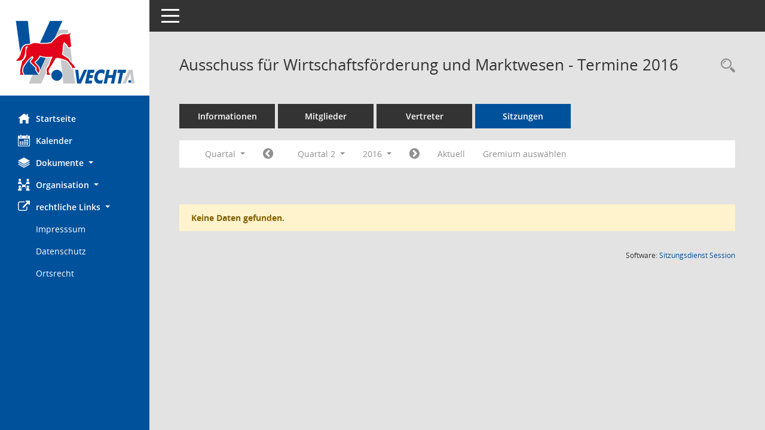

--- FILE ---
content_type: text/css
request_url: https://ratsinfo.vechta.de/bi/config/layout/49377_Vechta/config.css
body_size: 1402
content:
/* Angepasstes CSS zu ID 49377_Vechta (Stand 05.10.2021 16:30:15) */
/* === smc.css === */
#smc_body table tr.smc-new td:first-child:before
{
background-color: #00519C;
}
#smc_body table tr th a, #smc_body table tr td a
{
color: #00519C;
}
#smc_body table tr th a:hover, #smc_body table tr th afocus, #smc_body table tr td a:hover, #smc_body table tr td afocus
{
color: #E1001A;
}
#smc_body #sidebar-wrapper
{
background-color: #00519C;
}
#smc_body #top-bar .nav.navbar-nav > li > a:hover, #smc_body #top-bar .nav.navbar-nav > li > a:focus
{
color: #00519C;
}
#smc_body .smc-read-more > a:hover, #smc_body .smc-read-more > a:focus
{
color: #00519C;
}
#smc_body .smc-documents > div > div.smc-new
{
border-left: 0.3125rem solid #00519C;
}
#smc_body .smc-documents > div > div .smc-action-group > .btn.btn-todo, #smc_body .smc-documents > div > div .smc-action-group > .btn.todo
{
background-color: #00519C;
}
#smc_body .smc-documents > div > div .smc-action-group > .btn.btn-todo:hover, #smc_body .smc-documents > div > div .smc-action-group > .btn.btn-todo:focus, #smc_body .smc-documents > div > div .smc-action-group > .btn.todo:hover, #smc_body .smc-documents > div > div .smc-action-group > .btn.todo:focus
{
background-color: #00519C;
}
#smc_body .smc-documents > div > div .smc-el-h > a
{
color: #00519C;
}
#smc_body .smc-documents > div > div a:hover, #smc_body .smc-documents > div > div a:focus
{
color: #00519C;
}
#smc_body .smc-action-group > .btn
{
background-color: #00519C;
}
#smc_body .smc-action-group > .btn:hover, #smc_body .smc-action-group > .btn:focus
{
background-color: #E1001A;
}
#smc_body .smc-link-normal
{
color: #00519C !important;
}
#smc_body .smc-link-normal:hover, #smc_body .smc-link-normal:focus
{
color: #E1001A !important;
}
#smc_body .smc-link-procedure
{
background-color: #00519C;
}
#smc_body .smc-link-procedure:hover, #smc_body .smc-link-procedure:focus
{
background-color: #E1001A !important;
}
#smc_body .nav.nav-tabs .nav-item.active > .nav-link
{
background-color: #00519C;
}
#smc_body .nav.nav-tabs .nav-item.active > .nav-link:before
{
border-left: 2.5rem solid #00519C;
}
#smc_body .nav.nav-tabs .nav-item.active > .nav-link:hover, #smc_body .nav.nav-tabs .nav-item.active > .nav-link:focus
{
background-color: #00519C;
}
#smc_body .nav.nav-tabs .nav-item > .nav-link:hover, #smc_body .nav.nav-tabs .nav-item > .nav-link:focus
{
background-color: #00519C;
}
#smc_body .card .card-header.smc-card-uv-leer .card-header-title:after
{
color: #00519C;
background-color: #00519C;
}
#smc_body .card .card-header.smc-card-uv-aktiv .card-header-title:after
{
background-color: #00519C;
}
#smc_body .card .card-header.smc-card-uv-todo .card-header-title:after
{
background-color: #00519C;
}
#smc_body .card.card-light > .smc-card-action .card-header-title
{
color: #00519C;
}
#smc_body .card.card-light .card-header .card-header-title a
{
color: #00519C;
}
#smc_body .card.card-light .card-header .card-header-title a:hover, #smc_body .card.card-light .card-header .card-header-title a:focus
{
color: #E1001A;
}
#smc_body .card.card-light .card-header .nav.nav-pills > li.active > a
{
background-color: #00519C;
}
#smc_body .card.card-light .card-header .nav.nav-pills > li.active > a:hover, #smc_body .card.card-light .card-header .nav.nav-pills > li.active > a:focus
{
background-color: #00519C;
}
#smc_body .smc-content-normal a
{
color: #00519C !important;
}
#smc_body .smc-content-normal a:hover, #smc_body .smc-content-normal a:focus
{
color: #E1001A !important;
}
#smc_body .smc-badge-count
{
background-color: #00519C;
}
#smc_body .smc-nav-actions > li > a:hover, #smc_body .smc-nav-actions > li > a:focus
{
color: #00519C;
}
#smc_body .smc-nav-actions > li > a.mark
{
color: #00519C;
}
#smc_body .smc-table .smc-table-row .smc-table-cell a
{
color: #00519C;
}
#smc_body .smc-table .smc-table-row .smc-table-cell a:hover, #smc_body .smc-table .smc-table-row .smc-table-cell afocus
{
color: #E1001A;
}
#smc_body .smc-el-h > a
{
color: #00519C;
}
:root
{
--blue: #00519C;
--primary: #00519C;
}
a
{
color: #00519C;
}
a:hover
{
color: #E1001A;
}
.btn-primary
{
background-color: #00519C;
border-color: #00519C;
}
.btn-primary:hover
{
border-color: #E1001A;
}
.btn-primary:focus, .btn-primary.focus
{
border-color: #E1001A;
}
.btn-primary.disabled, .btn-primary:disabled
{
background-color: #00519C;
border-color: #00519C;
}
.btn-primary:not(:disabled):not(.disabled):active, .btn-primary:not(:disabled):not(.disabled).active,
.show > .btn-primary.dropdown-toggle
{
background-color: #E1001A;
}
.btn-outline-primary
{
color: #00519C;
border-color: #00519C;
}
.btn-outline-primary:hover
{
background-color: #00519C;
border-color: #00519C;
}
.btn-outline-primary.disabled, .btn-outline-primary:disabled
{
color: #00519C;
}
.btn-outline-primary:not(:disabled):not(.disabled):active, .btn-outline-primary:not(:disabled):not(.disabled).active,
.show > .btn-outline-primary.dropdown-toggle
{
background-color: #00519C;
border-color: #00519C;
}
.btn-link
{
color: #00519C;
}
.btn-link:hover
{
color: #E1001A;
}
.dropdown-item.active, .dropdown-item:active
{
background-color: #00519C;
}
.custom-control-input:checked ~ .custom-control-label::before
{
border-color: #00519C;
background-color: #00519C;
}
.custom-checkbox .custom-control-input:indeterminate ~ .custom-control-label::before
{
border-color: #00519C;
background-color: #00519C;
}
.custom-range::-webkit-slider-thumb
{
background-color: #00519C;
}
.custom-range::-moz-range-thumb
{
background-color: #00519C;
}
.custom-range::-ms-thumb
{
background-color: #00519C;
}
.page-link
{
color: #00519C;
}
.page-link:hover
{
color: #E1001A;
}
.page-item.active .page-link
{
background-color: #00519C;
border-color: #00519C;
}
.badge-primary
{
background-color: #00519C;
}
a.badge-primary:hover, a.badge-primary:focus
{
background-color: #E1001A;
}
.progress-bar
{
background-color: #00519C;
}
.list-group-item.active
{
background-color: #00519C;
border-color: #00519C;
}
.bg-primary
{
background-color: #00519C !important;
}
a.bg-primary:hover, a.bg-primary:focus,
button.bg-primary:hover,
button.bg-primary:focus
{
background-color: #E1001A !important;
}
.border-primary
{
border-color: #00519C !important;
}
.text-primary
{
color: #00519C !important;
}
a.text-primary:hover, a.text-primary:focus
{
color: #E1001A !important;
}
/* Textanpassungen */
/* Basis für Anpassung Textfarben */
/* //524 RL Layout6 */

#smc_body #sidebar-wrapper ul li > a,
#smc_body #sidebar-wrapper ul li > span {
  color: #ffffff;
}
#smc_body #sidebar-wrapper ul li > a:hover,
#smc_body #sidebar-wrapper ul li > a:active {
  color: #BCBDC0;
}
#smc_body #sidebar-wrapper ul li.active > a,
#smc_body #sidebar-wrapper ul li.active > span {
  color: #BCBDC0;
}
#smc_body .nav-tabs > li.active > a {
    color: #ffffff;
}
#smc_body .nav-tabs > li.active > a:hover {
    color: #BCBDC0;
}
#smc_body .nav-tabs > li > a:hover {
    color: #BCBDC0;
}
#smc_body li.smc-ct1 > a {
	color:#ffffff !important;
}
#smc_body li.smc-ct1 > a:hover {
	color:#BCBDC0 !important;
}
#smc_body .smc-action-group > .btn {
    color: #ffffff !important;
}
#smc_body .btn-primary {
    color:#ffffff;
}
#smc_body .smc-link-procedure {
	color:#ffffff;
}
#smc_body .smc-link-procedure:hover, #smc_body .smc-link-procedure:focus 
{
    color:#BCBDC0 !important;
}
#smc_body .smc-link-procedure:before 
{
    color:#ffffff;
}
/* //514 RL Farbe normale Text-Links */
#smc_body .smc-content-normal a {
  color: #00519C !important;
}
#smc_body .smc-link-normal {
	color:#00519C !important;
}
#smc_body .smc-documents > div > div h4 > a
{
    color: #00519C;
}
#smc_body .smc-documents > div > div a:hover,
#smc_body .smc-documents > div > div a:focus
{
    color: #00519C;
}
#smc_body .panel-default > .panel-heading .badge {
  color: #444 !important;
}


/* Anpassung Logobreite */
#smc_body #sidebar-wrapper .smc-img-logo{max-width:200px;}
